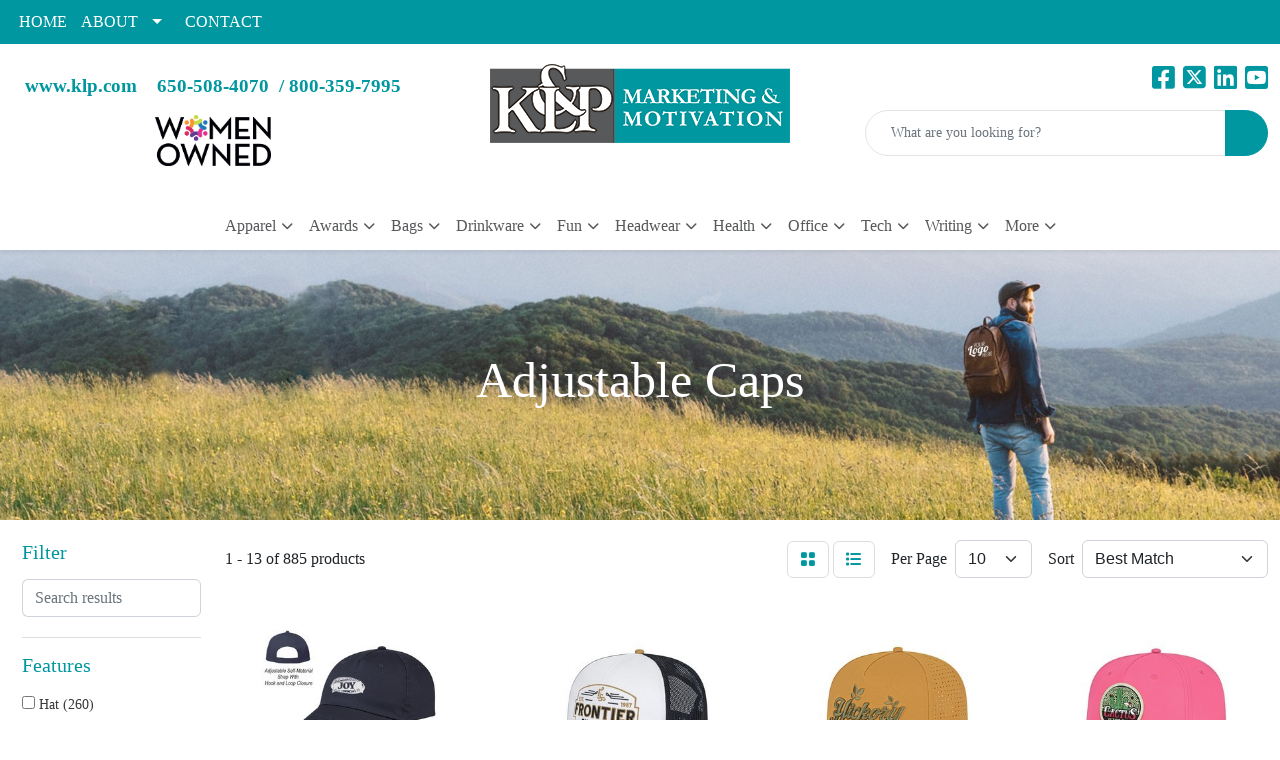

--- FILE ---
content_type: text/html
request_url: https://www.klp.com/ws/ws.dll/StartSrch?UID=3205&WENavID=18867315
body_size: 11279
content:
<!DOCTYPE html>
<html lang="en"><head>
<meta charset="utf-8">
<meta http-equiv="X-UA-Compatible" content="IE=edge">
<meta name="viewport" content="width=device-width, initial-scale=1">
<!-- The above 3 meta tags *must* come first in the head; any other head content must come *after* these tags -->


<link href="/distsite/styles/8/css/bootstrap.min.css" rel="stylesheet" />
<link href="https://fonts.googleapis.com/css?family=Open+Sans:400,600|Oswald:400,600" rel="stylesheet">
<link href="/distsite/styles/8/css/owl.carousel.min.css" rel="stylesheet">
<link href="/distsite/styles/8/css/nouislider.css" rel="stylesheet">
<!--<link href="/distsite/styles/8/css/menu.css" rel="stylesheet"/>-->
<link href="/distsite/styles/8/css/flexslider.css" rel="stylesheet">
<link href="/distsite/styles/8/css/all.min.css" rel="stylesheet">
<link href="/distsite/styles/8/css/slick/slick.css" rel="stylesheet"/>
<link href="/distsite/styles/8/css/lightbox/lightbox.css" rel="stylesheet"  />
<link href="/distsite/styles/8/css/yamm.css" rel="stylesheet" />
<!-- Custom styles for this theme -->
<link href="/we/we.dll/StyleSheet?UN=3205&Type=WETheme&TS=C45316.7180439815" rel="stylesheet">
<!-- Custom styles for this theme -->
<link href="/we/we.dll/StyleSheet?UN=3205&Type=WETheme-PS&TS=C45316.7180439815" rel="stylesheet">
<style>
i {
color: #0097a0;
}
</style>

<!-- HTML5 shim and Respond.js for IE8 support of HTML5 elements and media queries -->
<!--[if lt IE 9]>
      <script src="https://oss.maxcdn.com/html5shiv/3.7.3/html5shiv.min.js"></script>
      <script src="https://oss.maxcdn.com/respond/1.4.2/respond.min.js"></script>
    <![endif]-->

</head>

<body style="background:#fff;">


  <!-- Slide-Out Menu -->
  <div id="filter-menu" class="filter-menu">
    <button id="close-menu" class="btn-close"></button>
    <div class="menu-content">
      
<aside class="filter-sidebar">



<div class="filter-section first">
	<h2>Filter</h2>
	 <div class="input-group mb-3">
	 <input type="text" style="border-right:0;" placeholder="Search results" class="form-control text-search-within-results" name="SearchWithinResults" value="" maxlength="100" onkeyup="HandleTextFilter(event);">
	  <label class="input-group-text" style="background-color:#fff;"><a  style="display:none;" href="javascript:void(0);" class="remove-filter" data-toggle="tooltip" title="Clear" onclick="ClearTextFilter();"><i class="far fa-times" aria-hidden="true"></i> <span class="fa-sr-only">x</span></a></label>
	</div>
</div>

<a href="javascript:void(0);" class="clear-filters"  style="display:none;" onclick="ClearDrillDown();">Clear all filters</a>

<div class="filter-section"  style="display:none;">
	<h2>Categories</h2>

	<div class="filter-list">

	 

		<!-- wrapper for more filters -->
        <div class="show-filter">

		</div><!-- showfilters -->

	</div>

		<a href="#" class="show-more"  style="display:none;" >Show more</a>
</div>


<div class="filter-section" >
	<h2>Features</h2>

		<div class="filter-list">

	  		<div class="checkbox"><label><input class="filtercheckbox" type="checkbox" name="2|Hat" ><span> Hat (260)</span></label></div><div class="checkbox"><label><input class="filtercheckbox" type="checkbox" name="2|Cap" ><span> Cap (217)</span></label></div><div class="checkbox"><label><input class="filtercheckbox" type="checkbox" name="2|6 panel" ><span> 6 panel (209)</span></label></div><div class="checkbox"><label><input class="filtercheckbox" type="checkbox" name="2|Adjustable" ><span> Adjustable (191)</span></label></div><div class="checkbox"><label><input class="filtercheckbox" type="checkbox" name="2|Structured" ><span> Structured (185)</span></label></div><div class="checkbox"><label><input class="filtercheckbox" type="checkbox" name="2|Sewn eyelet" ><span> Sewn eyelet (171)</span></label></div><div class="checkbox"><label><input class="filtercheckbox" type="checkbox" name="2|Head cover" ><span> Head cover (146)</span></label></div><div class="checkbox"><label><input class="filtercheckbox" type="checkbox" name="2|Golf" ><span> Golf (133)</span></label></div><div class="checkbox"><label><input class="filtercheckbox" type="checkbox" name="2|Sports" ><span> Sports (128)</span></label></div><div class="checkbox"><label><input class="filtercheckbox" type="checkbox" name="2|Mid profile" ><span> Mid profile (115)</span></label></div><div class="show-filter"><div class="checkbox"><label><input class="filtercheckbox" type="checkbox" name="2|Ballcap" ><span> Ballcap (114)</span></label></div><div class="checkbox"><label><input class="filtercheckbox" type="checkbox" name="2|Relaxed look" ><span> Relaxed look (112)</span></label></div><div class="checkbox"><label><input class="filtercheckbox" type="checkbox" name="2|Ball cap" ><span> Ball cap (103)</span></label></div><div class="checkbox"><label><input class="filtercheckbox" type="checkbox" name="2|Ball-cap" ><span> Ball-cap (96)</span></label></div><div class="checkbox"><label><input class="filtercheckbox" type="checkbox" name="2|Baseball cap" ><span> Baseball cap (92)</span></label></div><div class="checkbox"><label><input class="filtercheckbox" type="checkbox" name="2|Business" ><span> Business (92)</span></label></div><div class="checkbox"><label><input class="filtercheckbox" type="checkbox" name="2|Skating" ><span> Skating (92)</span></label></div><div class="checkbox"><label><input class="filtercheckbox" type="checkbox" name="2|Low profile" ><span> Low profile (91)</span></label></div><div class="checkbox"><label><input class="filtercheckbox" type="checkbox" name="2|Baseball-cap" ><span> Baseball-cap (83)</span></label></div><div class="checkbox"><label><input class="filtercheckbox" type="checkbox" name="2|Unstructured" ><span> Unstructured (82)</span></label></div><div class="checkbox"><label><input class="filtercheckbox" type="checkbox" name="2|Blank" ><span> Blank (81)</span></label></div><div class="checkbox"><label><input class="filtercheckbox" type="checkbox" name="2|6-panel" ><span> 6-panel (80)</span></label></div><div class="checkbox"><label><input class="filtercheckbox" type="checkbox" name="2|Restaurant" ><span> Restaurant (66)</span></label></div><div class="checkbox"><label><input class="filtercheckbox" type="checkbox" name="2|Baseball" ><span> Baseball (64)</span></label></div><div class="checkbox"><label><input class="filtercheckbox" type="checkbox" name="2|Button top" ><span> Button top (61)</span></label></div><div class="checkbox"><label><input class="filtercheckbox" type="checkbox" name="2|Headwear" ><span> Headwear (59)</span></label></div><div class="checkbox"><label><input class="filtercheckbox" type="checkbox" name="2|Pvc free cap" ><span> Pvc free cap (58)</span></label></div><div class="checkbox"><label><input class="filtercheckbox" type="checkbox" name="2|Top button" ><span> Top button (58)</span></label></div><div class="checkbox"><label><input class="filtercheckbox" type="checkbox" name="2|Pre curved visor" ><span> Pre curved visor (57)</span></label></div><div class="checkbox"><label><input class="filtercheckbox" type="checkbox" name="2|5 panel" ><span> 5 panel (54)</span></label></div><div class="checkbox"><label><input class="filtercheckbox" type="checkbox" name="2|Snapback closure" ><span> Snapback closure (54)</span></label></div><div class="checkbox"><label><input class="filtercheckbox" type="checkbox" name="2|Hook &amp; loop closure" ><span> Hook &amp; loop closure (51)</span></label></div><div class="checkbox"><label><input class="filtercheckbox" type="checkbox" name="2|Curved bill" ><span> Curved bill (50)</span></label></div><div class="checkbox"><label><input class="filtercheckbox" type="checkbox" name="2|Merrimack hat co. Cap" ><span> Merrimack hat co. Cap (50)</span></label></div><div class="checkbox"><label><input class="filtercheckbox" type="checkbox" name="2|Snapback" ><span> Snapback (49)</span></label></div><div class="checkbox"><label><input class="filtercheckbox" type="checkbox" name="2|Mesh back" ><span> Mesh back (40)</span></label></div><div class="checkbox"><label><input class="filtercheckbox" type="checkbox" name="2|6-paneled" ><span> 6-paneled (39)</span></label></div><div class="checkbox"><label><input class="filtercheckbox" type="checkbox" name="2|Size adjustable" ><span> Size adjustable (39)</span></label></div><div class="checkbox"><label><input class="filtercheckbox" type="checkbox" name="2|Curved brim cap" ><span> Curved brim cap (36)</span></label></div><div class="checkbox"><label><input class="filtercheckbox" type="checkbox" name="2|Curved visor" ><span> Curved visor (36)</span></label></div><div class="checkbox"><label><input class="filtercheckbox" type="checkbox" name="2|Moisture wicking" ><span> Moisture wicking (36)</span></label></div><div class="checkbox"><label><input class="filtercheckbox" type="checkbox" name="2|Headgear" ><span> Headgear (35)</span></label></div><div class="checkbox"><label><input class="filtercheckbox" type="checkbox" name="2|Mesh" ><span> Mesh (35)</span></label></div><div class="checkbox"><label><input class="filtercheckbox" type="checkbox" name="2|Wearable" ><span> Wearable (34)</span></label></div><div class="checkbox"><label><input class="filtercheckbox" type="checkbox" name="2|Breathable" ><span> Breathable (33)</span></label></div><div class="checkbox"><label><input class="filtercheckbox" type="checkbox" name="2|Trucker" ><span> Trucker (33)</span></label></div><div class="checkbox"><label><input class="filtercheckbox" type="checkbox" name="2|Cotton" ><span> Cotton (32)</span></label></div><div class="checkbox"><label><input class="filtercheckbox" type="checkbox" name="2|Outdoor" ><span> Outdoor (32)</span></label></div><div class="checkbox"><label><input class="filtercheckbox" type="checkbox" name="2|Sewn button" ><span> Sewn button (32)</span></label></div><div class="checkbox"><label><input class="filtercheckbox" type="checkbox" name="2|Medium profile" ><span> Medium profile (31)</span></label></div></div>

			<!-- wrapper for more filters -->
			<div class="show-filter">

			</div><!-- showfilters -->
 		</div>
		<a href="#" class="show-more"  >Show more</a>


</div>


<div class="filter-section" >
	<h2>Colors</h2>

		<div class="filter-list">

		  	<div class="checkbox"><label><input class="filtercheckbox" type="checkbox" name="1|Black" ><span> Black (440)</span></label></div><div class="checkbox"><label><input class="filtercheckbox" type="checkbox" name="1|White" ><span> White (284)</span></label></div><div class="checkbox"><label><input class="filtercheckbox" type="checkbox" name="1|Red" ><span> Red (173)</span></label></div><div class="checkbox"><label><input class="filtercheckbox" type="checkbox" name="1|Navy blue" ><span> Navy blue (167)</span></label></div><div class="checkbox"><label><input class="filtercheckbox" type="checkbox" name="1|Navy" ><span> Navy (125)</span></label></div><div class="checkbox"><label><input class="filtercheckbox" type="checkbox" name="1|Gray" ><span> Gray (98)</span></label></div><div class="checkbox"><label><input class="filtercheckbox" type="checkbox" name="1|Black/white" ><span> Black/white (91)</span></label></div><div class="checkbox"><label><input class="filtercheckbox" type="checkbox" name="1|Charcoal gray" ><span> Charcoal gray (88)</span></label></div><div class="checkbox"><label><input class="filtercheckbox" type="checkbox" name="1|Royal blue" ><span> Royal blue (88)</span></label></div><div class="checkbox"><label><input class="filtercheckbox" type="checkbox" name="1|Khaki" ><span> Khaki (56)</span></label></div><div class="show-filter"><div class="checkbox"><label><input class="filtercheckbox" type="checkbox" name="1|Royal" ><span> Royal (53)</span></label></div><div class="checkbox"><label><input class="filtercheckbox" type="checkbox" name="1|Navy blue/white" ><span> Navy blue/white (51)</span></label></div><div class="checkbox"><label><input class="filtercheckbox" type="checkbox" name="1|Orange" ><span> Orange (49)</span></label></div><div class="checkbox"><label><input class="filtercheckbox" type="checkbox" name="1|Khaki beige" ><span> Khaki beige (38)</span></label></div><div class="checkbox"><label><input class="filtercheckbox" type="checkbox" name="1|Dark green" ><span> Dark green (36)</span></label></div><div class="checkbox"><label><input class="filtercheckbox" type="checkbox" name="1|Pink" ><span> Pink (35)</span></label></div><div class="checkbox"><label><input class="filtercheckbox" type="checkbox" name="1|White/black" ><span> White/black (33)</span></label></div><div class="checkbox"><label><input class="filtercheckbox" type="checkbox" name="1|Purple" ><span> Purple (32)</span></label></div><div class="checkbox"><label><input class="filtercheckbox" type="checkbox" name="1|Heather gray/black" ><span> Heather gray/black (31)</span></label></div><div class="checkbox"><label><input class="filtercheckbox" type="checkbox" name="1|Red/white" ><span> Red/white (31)</span></label></div><div class="checkbox"><label><input class="filtercheckbox" type="checkbox" name="1|Blue" ><span> Blue (28)</span></label></div><div class="checkbox"><label><input class="filtercheckbox" type="checkbox" name="1|Charcoal gray/black" ><span> Charcoal gray/black (28)</span></label></div><div class="checkbox"><label><input class="filtercheckbox" type="checkbox" name="1|Heather gray" ><span> Heather gray (28)</span></label></div><div class="checkbox"><label><input class="filtercheckbox" type="checkbox" name="1|Olive green" ><span> Olive green (27)</span></label></div><div class="checkbox"><label><input class="filtercheckbox" type="checkbox" name="1|Charcoal" ><span> Charcoal (26)</span></label></div><div class="checkbox"><label><input class="filtercheckbox" type="checkbox" name="1|Brown" ><span> Brown (23)</span></label></div><div class="checkbox"><label><input class="filtercheckbox" type="checkbox" name="1|Dark gray" ><span> Dark gray (23)</span></label></div><div class="checkbox"><label><input class="filtercheckbox" type="checkbox" name="1|Maroon red" ><span> Maroon red (22)</span></label></div><div class="checkbox"><label><input class="filtercheckbox" type="checkbox" name="1|Charcoal gray/white" ><span> Charcoal gray/white (20)</span></label></div><div class="checkbox"><label><input class="filtercheckbox" type="checkbox" name="1|Gold" ><span> Gold (20)</span></label></div><div class="checkbox"><label><input class="filtercheckbox" type="checkbox" name="1|Red/black" ><span> Red/black (20)</span></label></div><div class="checkbox"><label><input class="filtercheckbox" type="checkbox" name="1|Silver" ><span> Silver (20)</span></label></div><div class="checkbox"><label><input class="filtercheckbox" type="checkbox" name="1|Black/red" ><span> Black/red (19)</span></label></div><div class="checkbox"><label><input class="filtercheckbox" type="checkbox" name="1|Royal blue/white" ><span> Royal blue/white (19)</span></label></div><div class="checkbox"><label><input class="filtercheckbox" type="checkbox" name="1|True navy blue" ><span> True navy blue (19)</span></label></div><div class="checkbox"><label><input class="filtercheckbox" type="checkbox" name="1|Maroon" ><span> Maroon (18)</span></label></div><div class="checkbox"><label><input class="filtercheckbox" type="checkbox" name="1|Heather gray/white" ><span> Heather gray/white (17)</span></label></div><div class="checkbox"><label><input class="filtercheckbox" type="checkbox" name="1|Gray/white" ><span> Gray/white (16)</span></label></div><div class="checkbox"><label><input class="filtercheckbox" type="checkbox" name="1|Gray/black" ><span> Gray/black (15)</span></label></div><div class="checkbox"><label><input class="filtercheckbox" type="checkbox" name="1|Kelly green" ><span> Kelly green (15)</span></label></div><div class="checkbox"><label><input class="filtercheckbox" type="checkbox" name="1|Navy/white" ><span> Navy/white (15)</span></label></div><div class="checkbox"><label><input class="filtercheckbox" type="checkbox" name="1|Various" ><span> Various (15)</span></label></div><div class="checkbox"><label><input class="filtercheckbox" type="checkbox" name="1|Forest green" ><span> Forest green (14)</span></label></div><div class="checkbox"><label><input class="filtercheckbox" type="checkbox" name="1|Graphite gray" ><span> Graphite gray (14)</span></label></div><div class="checkbox"><label><input class="filtercheckbox" type="checkbox" name="1|Hunter green" ><span> Hunter green (14)</span></label></div><div class="checkbox"><label><input class="filtercheckbox" type="checkbox" name="1|Black/gray" ><span> Black/gray (13)</span></label></div><div class="checkbox"><label><input class="filtercheckbox" type="checkbox" name="1|Dark green/white" ><span> Dark green/white (13)</span></label></div><div class="checkbox"><label><input class="filtercheckbox" type="checkbox" name="1|Stone" ><span> Stone (13)</span></label></div><div class="checkbox"><label><input class="filtercheckbox" type="checkbox" name="1|White/navy blue" ><span> White/navy blue (13)</span></label></div><div class="checkbox"><label><input class="filtercheckbox" type="checkbox" name="1|Yellow" ><span> Yellow (13)</span></label></div></div>


			<!-- wrapper for more filters -->
			<div class="show-filter">

			</div><!-- showfilters -->

		  </div>

		<a href="#" class="show-more"  >Show more</a>
</div>


<div class="filter-section"  >
	<h2>Price Range</h2>
	<div class="filter-price-wrap">
		<div class="filter-price-inner">
			<div class="input-group">
				<span class="input-group-text input-group-text-white">$</span>
				<input type="text" class="form-control form-control-sm filter-min-prices" name="min-prices" value="" placeholder="Min" onkeyup="HandlePriceFilter(event);">
			</div>
			<div class="input-group">
				<span class="input-group-text input-group-text-white">$</span>
				<input type="text" class="form-control form-control-sm filter-max-prices" name="max-prices" value="" placeholder="Max" onkeyup="HandlePriceFilter(event);">
			</div>
		</div>
		<a href="javascript:void(0)" onclick="SetPriceFilter();" ><i class="fa-solid fa-chevron-right"></i></a>
	</div>
</div>

<div class="filter-section"   >
	<h2>Quantity</h2>
	<div class="filter-price-wrap mb-2">
		<input type="text" class="form-control form-control-sm filter-quantity" value="" placeholder="Qty" onkeyup="HandleQuantityFilter(event);">
		<a href="javascript:void(0)" onclick="SetQuantityFilter();"><i class="fa-solid fa-chevron-right"></i></a>
	</div>
</div>




	</aside>

    </div>
</div>




	<div class="container-fluid">
		<div class="row">

			<div class="col-md-3 col-lg-2">
        <div class="d-none d-md-block">
          <div id="desktop-filter">
            
<aside class="filter-sidebar">



<div class="filter-section first">
	<h2>Filter</h2>
	 <div class="input-group mb-3">
	 <input type="text" style="border-right:0;" placeholder="Search results" class="form-control text-search-within-results" name="SearchWithinResults" value="" maxlength="100" onkeyup="HandleTextFilter(event);">
	  <label class="input-group-text" style="background-color:#fff;"><a  style="display:none;" href="javascript:void(0);" class="remove-filter" data-toggle="tooltip" title="Clear" onclick="ClearTextFilter();"><i class="far fa-times" aria-hidden="true"></i> <span class="fa-sr-only">x</span></a></label>
	</div>
</div>

<a href="javascript:void(0);" class="clear-filters"  style="display:none;" onclick="ClearDrillDown();">Clear all filters</a>

<div class="filter-section"  style="display:none;">
	<h2>Categories</h2>

	<div class="filter-list">

	 

		<!-- wrapper for more filters -->
        <div class="show-filter">

		</div><!-- showfilters -->

	</div>

		<a href="#" class="show-more"  style="display:none;" >Show more</a>
</div>


<div class="filter-section" >
	<h2>Features</h2>

		<div class="filter-list">

	  		<div class="checkbox"><label><input class="filtercheckbox" type="checkbox" name="2|Hat" ><span> Hat (260)</span></label></div><div class="checkbox"><label><input class="filtercheckbox" type="checkbox" name="2|Cap" ><span> Cap (217)</span></label></div><div class="checkbox"><label><input class="filtercheckbox" type="checkbox" name="2|6 panel" ><span> 6 panel (209)</span></label></div><div class="checkbox"><label><input class="filtercheckbox" type="checkbox" name="2|Adjustable" ><span> Adjustable (191)</span></label></div><div class="checkbox"><label><input class="filtercheckbox" type="checkbox" name="2|Structured" ><span> Structured (185)</span></label></div><div class="checkbox"><label><input class="filtercheckbox" type="checkbox" name="2|Sewn eyelet" ><span> Sewn eyelet (171)</span></label></div><div class="checkbox"><label><input class="filtercheckbox" type="checkbox" name="2|Head cover" ><span> Head cover (146)</span></label></div><div class="checkbox"><label><input class="filtercheckbox" type="checkbox" name="2|Golf" ><span> Golf (133)</span></label></div><div class="checkbox"><label><input class="filtercheckbox" type="checkbox" name="2|Sports" ><span> Sports (128)</span></label></div><div class="checkbox"><label><input class="filtercheckbox" type="checkbox" name="2|Mid profile" ><span> Mid profile (115)</span></label></div><div class="show-filter"><div class="checkbox"><label><input class="filtercheckbox" type="checkbox" name="2|Ballcap" ><span> Ballcap (114)</span></label></div><div class="checkbox"><label><input class="filtercheckbox" type="checkbox" name="2|Relaxed look" ><span> Relaxed look (112)</span></label></div><div class="checkbox"><label><input class="filtercheckbox" type="checkbox" name="2|Ball cap" ><span> Ball cap (103)</span></label></div><div class="checkbox"><label><input class="filtercheckbox" type="checkbox" name="2|Ball-cap" ><span> Ball-cap (96)</span></label></div><div class="checkbox"><label><input class="filtercheckbox" type="checkbox" name="2|Baseball cap" ><span> Baseball cap (92)</span></label></div><div class="checkbox"><label><input class="filtercheckbox" type="checkbox" name="2|Business" ><span> Business (92)</span></label></div><div class="checkbox"><label><input class="filtercheckbox" type="checkbox" name="2|Skating" ><span> Skating (92)</span></label></div><div class="checkbox"><label><input class="filtercheckbox" type="checkbox" name="2|Low profile" ><span> Low profile (91)</span></label></div><div class="checkbox"><label><input class="filtercheckbox" type="checkbox" name="2|Baseball-cap" ><span> Baseball-cap (83)</span></label></div><div class="checkbox"><label><input class="filtercheckbox" type="checkbox" name="2|Unstructured" ><span> Unstructured (82)</span></label></div><div class="checkbox"><label><input class="filtercheckbox" type="checkbox" name="2|Blank" ><span> Blank (81)</span></label></div><div class="checkbox"><label><input class="filtercheckbox" type="checkbox" name="2|6-panel" ><span> 6-panel (80)</span></label></div><div class="checkbox"><label><input class="filtercheckbox" type="checkbox" name="2|Restaurant" ><span> Restaurant (66)</span></label></div><div class="checkbox"><label><input class="filtercheckbox" type="checkbox" name="2|Baseball" ><span> Baseball (64)</span></label></div><div class="checkbox"><label><input class="filtercheckbox" type="checkbox" name="2|Button top" ><span> Button top (61)</span></label></div><div class="checkbox"><label><input class="filtercheckbox" type="checkbox" name="2|Headwear" ><span> Headwear (59)</span></label></div><div class="checkbox"><label><input class="filtercheckbox" type="checkbox" name="2|Pvc free cap" ><span> Pvc free cap (58)</span></label></div><div class="checkbox"><label><input class="filtercheckbox" type="checkbox" name="2|Top button" ><span> Top button (58)</span></label></div><div class="checkbox"><label><input class="filtercheckbox" type="checkbox" name="2|Pre curved visor" ><span> Pre curved visor (57)</span></label></div><div class="checkbox"><label><input class="filtercheckbox" type="checkbox" name="2|5 panel" ><span> 5 panel (54)</span></label></div><div class="checkbox"><label><input class="filtercheckbox" type="checkbox" name="2|Snapback closure" ><span> Snapback closure (54)</span></label></div><div class="checkbox"><label><input class="filtercheckbox" type="checkbox" name="2|Hook &amp; loop closure" ><span> Hook &amp; loop closure (51)</span></label></div><div class="checkbox"><label><input class="filtercheckbox" type="checkbox" name="2|Curved bill" ><span> Curved bill (50)</span></label></div><div class="checkbox"><label><input class="filtercheckbox" type="checkbox" name="2|Merrimack hat co. Cap" ><span> Merrimack hat co. Cap (50)</span></label></div><div class="checkbox"><label><input class="filtercheckbox" type="checkbox" name="2|Snapback" ><span> Snapback (49)</span></label></div><div class="checkbox"><label><input class="filtercheckbox" type="checkbox" name="2|Mesh back" ><span> Mesh back (40)</span></label></div><div class="checkbox"><label><input class="filtercheckbox" type="checkbox" name="2|6-paneled" ><span> 6-paneled (39)</span></label></div><div class="checkbox"><label><input class="filtercheckbox" type="checkbox" name="2|Size adjustable" ><span> Size adjustable (39)</span></label></div><div class="checkbox"><label><input class="filtercheckbox" type="checkbox" name="2|Curved brim cap" ><span> Curved brim cap (36)</span></label></div><div class="checkbox"><label><input class="filtercheckbox" type="checkbox" name="2|Curved visor" ><span> Curved visor (36)</span></label></div><div class="checkbox"><label><input class="filtercheckbox" type="checkbox" name="2|Moisture wicking" ><span> Moisture wicking (36)</span></label></div><div class="checkbox"><label><input class="filtercheckbox" type="checkbox" name="2|Headgear" ><span> Headgear (35)</span></label></div><div class="checkbox"><label><input class="filtercheckbox" type="checkbox" name="2|Mesh" ><span> Mesh (35)</span></label></div><div class="checkbox"><label><input class="filtercheckbox" type="checkbox" name="2|Wearable" ><span> Wearable (34)</span></label></div><div class="checkbox"><label><input class="filtercheckbox" type="checkbox" name="2|Breathable" ><span> Breathable (33)</span></label></div><div class="checkbox"><label><input class="filtercheckbox" type="checkbox" name="2|Trucker" ><span> Trucker (33)</span></label></div><div class="checkbox"><label><input class="filtercheckbox" type="checkbox" name="2|Cotton" ><span> Cotton (32)</span></label></div><div class="checkbox"><label><input class="filtercheckbox" type="checkbox" name="2|Outdoor" ><span> Outdoor (32)</span></label></div><div class="checkbox"><label><input class="filtercheckbox" type="checkbox" name="2|Sewn button" ><span> Sewn button (32)</span></label></div><div class="checkbox"><label><input class="filtercheckbox" type="checkbox" name="2|Medium profile" ><span> Medium profile (31)</span></label></div></div>

			<!-- wrapper for more filters -->
			<div class="show-filter">

			</div><!-- showfilters -->
 		</div>
		<a href="#" class="show-more"  >Show more</a>


</div>


<div class="filter-section" >
	<h2>Colors</h2>

		<div class="filter-list">

		  	<div class="checkbox"><label><input class="filtercheckbox" type="checkbox" name="1|Black" ><span> Black (440)</span></label></div><div class="checkbox"><label><input class="filtercheckbox" type="checkbox" name="1|White" ><span> White (284)</span></label></div><div class="checkbox"><label><input class="filtercheckbox" type="checkbox" name="1|Red" ><span> Red (173)</span></label></div><div class="checkbox"><label><input class="filtercheckbox" type="checkbox" name="1|Navy blue" ><span> Navy blue (167)</span></label></div><div class="checkbox"><label><input class="filtercheckbox" type="checkbox" name="1|Navy" ><span> Navy (125)</span></label></div><div class="checkbox"><label><input class="filtercheckbox" type="checkbox" name="1|Gray" ><span> Gray (98)</span></label></div><div class="checkbox"><label><input class="filtercheckbox" type="checkbox" name="1|Black/white" ><span> Black/white (91)</span></label></div><div class="checkbox"><label><input class="filtercheckbox" type="checkbox" name="1|Charcoal gray" ><span> Charcoal gray (88)</span></label></div><div class="checkbox"><label><input class="filtercheckbox" type="checkbox" name="1|Royal blue" ><span> Royal blue (88)</span></label></div><div class="checkbox"><label><input class="filtercheckbox" type="checkbox" name="1|Khaki" ><span> Khaki (56)</span></label></div><div class="show-filter"><div class="checkbox"><label><input class="filtercheckbox" type="checkbox" name="1|Royal" ><span> Royal (53)</span></label></div><div class="checkbox"><label><input class="filtercheckbox" type="checkbox" name="1|Navy blue/white" ><span> Navy blue/white (51)</span></label></div><div class="checkbox"><label><input class="filtercheckbox" type="checkbox" name="1|Orange" ><span> Orange (49)</span></label></div><div class="checkbox"><label><input class="filtercheckbox" type="checkbox" name="1|Khaki beige" ><span> Khaki beige (38)</span></label></div><div class="checkbox"><label><input class="filtercheckbox" type="checkbox" name="1|Dark green" ><span> Dark green (36)</span></label></div><div class="checkbox"><label><input class="filtercheckbox" type="checkbox" name="1|Pink" ><span> Pink (35)</span></label></div><div class="checkbox"><label><input class="filtercheckbox" type="checkbox" name="1|White/black" ><span> White/black (33)</span></label></div><div class="checkbox"><label><input class="filtercheckbox" type="checkbox" name="1|Purple" ><span> Purple (32)</span></label></div><div class="checkbox"><label><input class="filtercheckbox" type="checkbox" name="1|Heather gray/black" ><span> Heather gray/black (31)</span></label></div><div class="checkbox"><label><input class="filtercheckbox" type="checkbox" name="1|Red/white" ><span> Red/white (31)</span></label></div><div class="checkbox"><label><input class="filtercheckbox" type="checkbox" name="1|Blue" ><span> Blue (28)</span></label></div><div class="checkbox"><label><input class="filtercheckbox" type="checkbox" name="1|Charcoal gray/black" ><span> Charcoal gray/black (28)</span></label></div><div class="checkbox"><label><input class="filtercheckbox" type="checkbox" name="1|Heather gray" ><span> Heather gray (28)</span></label></div><div class="checkbox"><label><input class="filtercheckbox" type="checkbox" name="1|Olive green" ><span> Olive green (27)</span></label></div><div class="checkbox"><label><input class="filtercheckbox" type="checkbox" name="1|Charcoal" ><span> Charcoal (26)</span></label></div><div class="checkbox"><label><input class="filtercheckbox" type="checkbox" name="1|Brown" ><span> Brown (23)</span></label></div><div class="checkbox"><label><input class="filtercheckbox" type="checkbox" name="1|Dark gray" ><span> Dark gray (23)</span></label></div><div class="checkbox"><label><input class="filtercheckbox" type="checkbox" name="1|Maroon red" ><span> Maroon red (22)</span></label></div><div class="checkbox"><label><input class="filtercheckbox" type="checkbox" name="1|Charcoal gray/white" ><span> Charcoal gray/white (20)</span></label></div><div class="checkbox"><label><input class="filtercheckbox" type="checkbox" name="1|Gold" ><span> Gold (20)</span></label></div><div class="checkbox"><label><input class="filtercheckbox" type="checkbox" name="1|Red/black" ><span> Red/black (20)</span></label></div><div class="checkbox"><label><input class="filtercheckbox" type="checkbox" name="1|Silver" ><span> Silver (20)</span></label></div><div class="checkbox"><label><input class="filtercheckbox" type="checkbox" name="1|Black/red" ><span> Black/red (19)</span></label></div><div class="checkbox"><label><input class="filtercheckbox" type="checkbox" name="1|Royal blue/white" ><span> Royal blue/white (19)</span></label></div><div class="checkbox"><label><input class="filtercheckbox" type="checkbox" name="1|True navy blue" ><span> True navy blue (19)</span></label></div><div class="checkbox"><label><input class="filtercheckbox" type="checkbox" name="1|Maroon" ><span> Maroon (18)</span></label></div><div class="checkbox"><label><input class="filtercheckbox" type="checkbox" name="1|Heather gray/white" ><span> Heather gray/white (17)</span></label></div><div class="checkbox"><label><input class="filtercheckbox" type="checkbox" name="1|Gray/white" ><span> Gray/white (16)</span></label></div><div class="checkbox"><label><input class="filtercheckbox" type="checkbox" name="1|Gray/black" ><span> Gray/black (15)</span></label></div><div class="checkbox"><label><input class="filtercheckbox" type="checkbox" name="1|Kelly green" ><span> Kelly green (15)</span></label></div><div class="checkbox"><label><input class="filtercheckbox" type="checkbox" name="1|Navy/white" ><span> Navy/white (15)</span></label></div><div class="checkbox"><label><input class="filtercheckbox" type="checkbox" name="1|Various" ><span> Various (15)</span></label></div><div class="checkbox"><label><input class="filtercheckbox" type="checkbox" name="1|Forest green" ><span> Forest green (14)</span></label></div><div class="checkbox"><label><input class="filtercheckbox" type="checkbox" name="1|Graphite gray" ><span> Graphite gray (14)</span></label></div><div class="checkbox"><label><input class="filtercheckbox" type="checkbox" name="1|Hunter green" ><span> Hunter green (14)</span></label></div><div class="checkbox"><label><input class="filtercheckbox" type="checkbox" name="1|Black/gray" ><span> Black/gray (13)</span></label></div><div class="checkbox"><label><input class="filtercheckbox" type="checkbox" name="1|Dark green/white" ><span> Dark green/white (13)</span></label></div><div class="checkbox"><label><input class="filtercheckbox" type="checkbox" name="1|Stone" ><span> Stone (13)</span></label></div><div class="checkbox"><label><input class="filtercheckbox" type="checkbox" name="1|White/navy blue" ><span> White/navy blue (13)</span></label></div><div class="checkbox"><label><input class="filtercheckbox" type="checkbox" name="1|Yellow" ><span> Yellow (13)</span></label></div></div>


			<!-- wrapper for more filters -->
			<div class="show-filter">

			</div><!-- showfilters -->

		  </div>

		<a href="#" class="show-more"  >Show more</a>
</div>


<div class="filter-section"  >
	<h2>Price Range</h2>
	<div class="filter-price-wrap">
		<div class="filter-price-inner">
			<div class="input-group">
				<span class="input-group-text input-group-text-white">$</span>
				<input type="text" class="form-control form-control-sm filter-min-prices" name="min-prices" value="" placeholder="Min" onkeyup="HandlePriceFilter(event);">
			</div>
			<div class="input-group">
				<span class="input-group-text input-group-text-white">$</span>
				<input type="text" class="form-control form-control-sm filter-max-prices" name="max-prices" value="" placeholder="Max" onkeyup="HandlePriceFilter(event);">
			</div>
		</div>
		<a href="javascript:void(0)" onclick="SetPriceFilter();" ><i class="fa-solid fa-chevron-right"></i></a>
	</div>
</div>

<div class="filter-section"   >
	<h2>Quantity</h2>
	<div class="filter-price-wrap mb-2">
		<input type="text" class="form-control form-control-sm filter-quantity" value="" placeholder="Qty" onkeyup="HandleQuantityFilter(event);">
		<a href="javascript:void(0)" onclick="SetQuantityFilter();"><i class="fa-solid fa-chevron-right"></i></a>
	</div>
</div>




	</aside>

          </div>
        </div>
			</div>

			<div class="col-md-9 col-lg-10">
				

				<ol class="breadcrumb"  style="display:none;" >
              		<li><a href="https://www.klp.com" target="_top">Home</a></li>
             	 	<li class="active">Adjustable Caps</li>
            	</ol>




				<div id="product-list-controls">

				
						<div class="d-flex align-items-center justify-content-between">
							<div class="d-none d-md-block me-3">
								1 - 13 of  885 <span class="d-none d-lg-inline">products</span>
							</div>
					  
						  <!-- Right Aligned Controls -->
						  <div class="product-controls-right d-flex align-items-center">
       
              <button id="show-filter-button" class="btn btn-control d-block d-md-none"><i class="fa-solid fa-filter" aria-hidden="true"></i></button>

							
							<span class="me-3">
								<a href="/ws/ws.dll/StartSrch?UID=3205&WENavID=18867315&View=T&ST=251219071128769203520551664" class="btn btn-control grid" title="Change to Grid View"><i class="fa-solid fa-grid-2" aria-hidden="true"></i>  <span class="fa-sr-only">Grid</span></a>
								<a href="/ws/ws.dll/StartSrch?UID=3205&WENavID=18867315&View=L&ST=251219071128769203520551664" class="btn btn-control" title="Change to List View"><i class="fa-solid fa-list"></i> <span class="fa-sr-only">List</span></a>
							</span>
							
					  
							<!-- Number of Items Per Page -->
							<div class="me-2 d-none d-lg-block">
								<label>Per Page</label>
							</div>
							<div class="me-3 d-none d-md-block">
								<select class="form-select notranslate" onchange="GoToNewURL(this);" aria-label="Items per page">
									<option value="/ws/ws.dll/StartSrch?UID=3205&WENavID=18867315&ST=251219071128769203520551664&PPP=10" selected>10</option><option value="/ws/ws.dll/StartSrch?UID=3205&WENavID=18867315&ST=251219071128769203520551664&PPP=25" >25</option><option value="/ws/ws.dll/StartSrch?UID=3205&WENavID=18867315&ST=251219071128769203520551664&PPP=50" >50</option><option value="/ws/ws.dll/StartSrch?UID=3205&WENavID=18867315&ST=251219071128769203520551664&PPP=100" >100</option><option value="/ws/ws.dll/StartSrch?UID=3205&WENavID=18867315&ST=251219071128769203520551664&PPP=250" >250</option>
								
								</select>
							</div>
					  
							<!-- Sort By -->
							<div class="d-none d-lg-block me-2">
								<label>Sort</label>
							</div>
							<div>
								<select class="form-select" onchange="GoToNewURL(this);">
									<option value="/ws/ws.dll/StartSrch?UID=3205&WENavID=18867315&Sort=0" selected>Best Match</option><option value="/ws/ws.dll/StartSrch?UID=3205&WENavID=18867315&Sort=3">Most Popular</option><option value="/ws/ws.dll/StartSrch?UID=3205&WENavID=18867315&Sort=1">Price (Low to High)</option><option value="/ws/ws.dll/StartSrch?UID=3205&WENavID=18867315&Sort=2">Price (High to Low)</option>
								 </select>
							</div>
						  </div>
						</div>

			  </div>

				<!-- Product Results List -->
				<ul class="thumbnail-list"><a name="0" href="#" alt="Item 0"></a>
<li>
 <a href="https://www.klp.com/p/AGZZI-PPEZY/price-buster-cap" target="_parent" alt="Price Buster Cap">
 <div class="pr-list-grid">
		<img class="img-responsive" src="/ws/ws.dll/QPic?SN=56780&P=757121658&I=0&PX=300" alt="Price Buster Cap">
		<p class="pr-name">Price Buster Cap</p>
		<div class="pr-meta-row">
			<div class="product-reviews"  style="display:none;">
				<div class="rating-stars">
				<i class="fa-solid fa-star-sharp" aria-hidden="true"></i><i class="fa-solid fa-star-sharp" aria-hidden="true"></i><i class="fa-solid fa-star-sharp" aria-hidden="true"></i><i class="fa-solid fa-star-sharp" aria-hidden="true"></i><i class="fa-solid fa-star-sharp" aria-hidden="true"></i>
				</div>
				<span class="rating-count">(0)</span>
			</div>
			
		</div>
		<p class="pr-number"  ><span class="notranslate">Item #AGZZI-PPEZY</span></p>
		<p class="pr-price"  ><span class="notranslate">$7.49</span></p>
 </div>
 </a>
</li>
<a name="1" href="#" alt="Item 1"></a>
<li>
 <a href="https://www.klp.com/p/EFBXB-ORYHJ/classic-6-panel-trucker-cap" target="_parent" alt="Classic 6 Panel Trucker Cap">
 <div class="pr-list-grid">
		<img class="img-responsive" src="/ws/ws.dll/QPic?SN=50597&P=926712871&I=0&PX=300" alt="Classic 6 Panel Trucker Cap">
		<p class="pr-name">Classic 6 Panel Trucker Cap</p>
		<div class="pr-meta-row">
			<div class="product-reviews"  style="display:none;">
				<div class="rating-stars">
				<i class="fa-solid fa-star-sharp" aria-hidden="true"></i><i class="fa-solid fa-star-sharp" aria-hidden="true"></i><i class="fa-solid fa-star-sharp" aria-hidden="true"></i><i class="fa-solid fa-star-sharp" aria-hidden="true"></i><i class="fa-solid fa-star-sharp" aria-hidden="true"></i>
				</div>
				<span class="rating-count">(0)</span>
			</div>
			
		</div>
		<p class="pr-number"  ><span class="notranslate">Item #EFBXB-ORYHJ</span></p>
		<p class="pr-price"  ><span class="notranslate">$15.90</span> - <span class="notranslate">$18.90</span></p>
 </div>
 </a>
</li>
<a name="2" href="#" alt="Item 2"></a>
<li>
 <a href="https://www.klp.com/p/WZUXF-SNGCL/summit-perforated-cap-with-rope" target="_parent" alt="Summit Perforated Cap with Rope">
 <div class="pr-list-grid">
		<img class="img-responsive" src="/ws/ws.dll/QPic?SN=50597&P=118458175&I=0&PX=300" alt="Summit Perforated Cap with Rope">
		<p class="pr-name">Summit Perforated Cap with Rope</p>
		<div class="pr-meta-row">
			<div class="product-reviews"  style="display:none;">
				<div class="rating-stars">
				<i class="fa-solid fa-star-sharp" aria-hidden="true"></i><i class="fa-solid fa-star-sharp" aria-hidden="true"></i><i class="fa-solid fa-star-sharp" aria-hidden="true"></i><i class="fa-solid fa-star-sharp" aria-hidden="true"></i><i class="fa-solid fa-star-sharp" aria-hidden="true"></i>
				</div>
				<span class="rating-count">(0)</span>
			</div>
			
		</div>
		<p class="pr-number"  ><span class="notranslate">Item #WZUXF-SNGCL</span></p>
		<p class="pr-price"  ><span class="notranslate">$21.00</span> - <span class="notranslate">$24.00</span></p>
 </div>
 </a>
</li>
<a name="3" href="#" alt="Item 3"></a>
<li>
 <a href="https://www.klp.com/p/TEWYD-PMLOL/icon-performance-rope-cap" target="_parent" alt="Icon Performance Rope Cap">
 <div class="pr-list-grid">
		<img class="img-responsive" src="/ws/ws.dll/QPic?SN=50597&P=517073363&I=0&PX=300" alt="Icon Performance Rope Cap">
		<p class="pr-name">Icon Performance Rope Cap</p>
		<div class="pr-meta-row">
			<div class="product-reviews"  style="display:none;">
				<div class="rating-stars">
				<i class="fa-solid fa-star-sharp" aria-hidden="true"></i><i class="fa-solid fa-star-sharp" aria-hidden="true"></i><i class="fa-solid fa-star-sharp" aria-hidden="true"></i><i class="fa-solid fa-star-sharp" aria-hidden="true"></i><i class="fa-solid fa-star-sharp" aria-hidden="true"></i>
				</div>
				<span class="rating-count">(0)</span>
			</div>
			
		</div>
		<p class="pr-number"  ><span class="notranslate">Item #TEWYD-PMLOL</span></p>
		<p class="pr-price"  ><span class="notranslate">$19.90</span> - <span class="notranslate">$22.90</span></p>
 </div>
 </a>
</li>
<a name="4" href="#" alt="Item 4"></a>
<li>
 <a href="https://www.klp.com/p/RHBCH-LPPLZ/richardson-adjustable-snapback-trucker-cap" target="_parent" alt="Richardson® Adjustable Snapback Trucker Cap">
 <div class="pr-list-grid">
		<img class="img-responsive" src="/ws/ws.dll/QPic?SN=62662&P=595300827&I=0&PX=300" alt="Richardson® Adjustable Snapback Trucker Cap">
		<p class="pr-name">Richardson® Adjustable Snapback Trucker Cap</p>
		<div class="pr-meta-row">
			<div class="product-reviews"  style="display:none;">
				<div class="rating-stars">
				<i class="fa-solid fa-star-sharp active" aria-hidden="true"></i><i class="fa-solid fa-star-sharp active" aria-hidden="true"></i><i class="fa-solid fa-star-sharp" aria-hidden="true"></i><i class="fa-solid fa-star-sharp" aria-hidden="true"></i><i class="fa-solid fa-star-sharp" aria-hidden="true"></i>
				</div>
				<span class="rating-count">(2)</span>
			</div>
			
		</div>
		<p class="pr-number"  ><span class="notranslate">Item #RHBCH-LPPLZ</span></p>
		<p class="pr-price"  ><span class="notranslate">$13.00</span></p>
 </div>
 </a>
</li>
<a name="5" href="#" alt="Item 5"></a>
<li>
 <a href="https://www.klp.com/p/ZBCEB-RKSOR/premium-water-resistant-perforated-cap" target="_parent" alt="Premium Water-Resistant Perforated Cap">
 <div class="pr-list-grid">
		<img class="img-responsive" src="/ws/ws.dll/QPic?SN=50597&P=397956901&I=0&PX=300" alt="Premium Water-Resistant Perforated Cap">
		<p class="pr-name">Premium Water-Resistant Perforated Cap</p>
		<div class="pr-meta-row">
			<div class="product-reviews"  style="display:none;">
				<div class="rating-stars">
				<i class="fa-solid fa-star-sharp" aria-hidden="true"></i><i class="fa-solid fa-star-sharp" aria-hidden="true"></i><i class="fa-solid fa-star-sharp" aria-hidden="true"></i><i class="fa-solid fa-star-sharp" aria-hidden="true"></i><i class="fa-solid fa-star-sharp" aria-hidden="true"></i>
				</div>
				<span class="rating-count">(0)</span>
			</div>
			
		</div>
		<p class="pr-number"  ><span class="notranslate">Item #ZBCEB-RKSOR</span></p>
		<p class="pr-price"  ><span class="notranslate">$28.00</span> - <span class="notranslate">$30.20</span></p>
 </div>
 </a>
</li>
<a name="6" href="#" alt="Item 6"></a>
<li>
 <a href="https://www.klp.com/p/PDTCJ-SNOTP/hometown-5-panel" target="_parent" alt="Hometown 5 Panel">
 <div class="pr-list-grid">
		<img class="img-responsive" src="/ws/ws.dll/QPic?SN=50597&P=748464029&I=0&PX=300" alt="Hometown 5 Panel">
		<p class="pr-name">Hometown 5 Panel</p>
		<div class="pr-meta-row">
			<div class="product-reviews"  style="display:none;">
				<div class="rating-stars">
				<i class="fa-solid fa-star-sharp" aria-hidden="true"></i><i class="fa-solid fa-star-sharp" aria-hidden="true"></i><i class="fa-solid fa-star-sharp" aria-hidden="true"></i><i class="fa-solid fa-star-sharp" aria-hidden="true"></i><i class="fa-solid fa-star-sharp" aria-hidden="true"></i>
				</div>
				<span class="rating-count">(0)</span>
			</div>
			
		</div>
		<p class="pr-number"  ><span class="notranslate">Item #PDTCJ-SNOTP</span></p>
		<p class="pr-price"  ><span class="notranslate">$17.00</span> - <span class="notranslate">$20.00</span></p>
 </div>
 </a>
</li>
<a name="7" href="#" alt="Item 7"></a>
<li>
 <a href="https://www.klp.com/p/MYXWA-MZJKY/baxter-beanie-hat" target="_parent" alt="Baxter Beanie Hat">
 <div class="pr-list-grid">
		<img class="img-responsive" src="/ws/ws.dll/QPic?SN=69075&P=925929480&I=0&PX=300" alt="Baxter Beanie Hat">
		<p class="pr-name">Baxter Beanie Hat</p>
		<div class="pr-meta-row">
			<div class="product-reviews"  style="display:none;">
				<div class="rating-stars">
				<i class="fa-solid fa-star-sharp active" aria-hidden="true"></i><i class="fa-solid fa-star-sharp active" aria-hidden="true"></i><i class="fa-solid fa-star-sharp active" aria-hidden="true"></i><i class="fa-solid fa-star-sharp active" aria-hidden="true"></i><i class="fa-solid fa-star-sharp" aria-hidden="true"></i>
				</div>
				<span class="rating-count">(1)</span>
			</div>
			
		</div>
		<p class="pr-number"  ><span class="notranslate">Item #MYXWA-MZJKY</span></p>
		<p class="pr-price"  ><span class="notranslate">$19.68</span> - <span class="notranslate">$27.05</span></p>
 </div>
 </a>
</li>
<a name="8" href="#" alt="Item 8"></a>
<li>
 <a href="https://www.klp.com/p/BDTAD-SMZZN/retro-foamie-trucker-cap" target="_parent" alt="Retro Foamie Trucker Cap">
 <div class="pr-list-grid">
		<img class="img-responsive" src="/ws/ws.dll/QPic?SN=50597&P=908454043&I=0&PX=300" alt="Retro Foamie Trucker Cap">
		<p class="pr-name">Retro Foamie Trucker Cap</p>
		<div class="pr-meta-row">
			<div class="product-reviews"  style="display:none;">
				<div class="rating-stars">
				<i class="fa-solid fa-star-sharp" aria-hidden="true"></i><i class="fa-solid fa-star-sharp" aria-hidden="true"></i><i class="fa-solid fa-star-sharp" aria-hidden="true"></i><i class="fa-solid fa-star-sharp" aria-hidden="true"></i><i class="fa-solid fa-star-sharp" aria-hidden="true"></i>
				</div>
				<span class="rating-count">(0)</span>
			</div>
			
		</div>
		<p class="pr-number"  ><span class="notranslate">Item #BDTAD-SMZZN</span></p>
		<p class="pr-price"  ><span class="notranslate">$13.50</span> - <span class="notranslate">$16.50</span></p>
 </div>
 </a>
</li>
<a name="9" href="#" alt="Item 9"></a>
<li>
 <a href="https://www.klp.com/p/EEXWF-QKXVP/horizon-camo-trucker-cap" target="_parent" alt="Horizon Camo Trucker Cap">
 <div class="pr-list-grid">
		<img class="img-responsive" src="/ws/ws.dll/QPic?SN=50597&P=927503485&I=0&PX=300" alt="Horizon Camo Trucker Cap">
		<p class="pr-name">Horizon Camo Trucker Cap</p>
		<div class="pr-meta-row">
			<div class="product-reviews"  style="display:none;">
				<div class="rating-stars">
				<i class="fa-solid fa-star-sharp" aria-hidden="true"></i><i class="fa-solid fa-star-sharp" aria-hidden="true"></i><i class="fa-solid fa-star-sharp" aria-hidden="true"></i><i class="fa-solid fa-star-sharp" aria-hidden="true"></i><i class="fa-solid fa-star-sharp" aria-hidden="true"></i>
				</div>
				<span class="rating-count">(0)</span>
			</div>
			
		</div>
		<p class="pr-number"  ><span class="notranslate">Item #EEXWF-QKXVP</span></p>
		<p class="pr-price"  ><span class="notranslate">$21.50</span> - <span class="notranslate">$24.50</span></p>
 </div>
 </a>
</li>
<a name="10" href="#" alt="Item 10"></a>
<li>
 <a href="https://www.klp.com/p/WYCVI-LYCDI/port-authority-snapback-trucker-cap" target="_parent" alt="Port Authority Snapback Trucker Cap">
 <div class="pr-list-grid">
		<img class="img-responsive" src="/ws/ws.dll/QPic?SN=50042&P=905449998&I=0&PX=300" alt="Port Authority Snapback Trucker Cap">
		<p class="pr-name">Port Authority Snapback Trucker Cap</p>
		<div class="pr-meta-row">
			<div class="product-reviews"  style="display:none;">
				<div class="rating-stars">
				<i class="fa-solid fa-star-sharp active" aria-hidden="true"></i><i class="fa-solid fa-star-sharp active" aria-hidden="true"></i><i class="fa-solid fa-star-sharp active" aria-hidden="true"></i><i class="fa-solid fa-star-sharp" aria-hidden="true"></i><i class="fa-solid fa-star-sharp" aria-hidden="true"></i>
				</div>
				<span class="rating-count">(3)</span>
			</div>
			
		</div>
		<p class="pr-number"  ><span class="notranslate">Item #WYCVI-LYCDI</span></p>
		<p class="pr-price"  ><span class="notranslate">$6.82</span> - <span class="notranslate">$8.82</span></p>
 </div>
 </a>
</li>
<a name="11" href="#" alt="Item 11"></a>
<li>
 <a href="https://www.klp.com/p/ZDTAH-SMZZR/heritage-corduroy-trucker-cap" target="_parent" alt="Heritage Corduroy Trucker Cap">
 <div class="pr-list-grid">
		<img class="img-responsive" src="/ws/ws.dll/QPic?SN=50597&P=508454047&I=0&PX=300" alt="Heritage Corduroy Trucker Cap">
		<p class="pr-name">Heritage Corduroy Trucker Cap</p>
		<div class="pr-meta-row">
			<div class="product-reviews"  style="display:none;">
				<div class="rating-stars">
				<i class="fa-solid fa-star-sharp" aria-hidden="true"></i><i class="fa-solid fa-star-sharp" aria-hidden="true"></i><i class="fa-solid fa-star-sharp" aria-hidden="true"></i><i class="fa-solid fa-star-sharp" aria-hidden="true"></i><i class="fa-solid fa-star-sharp" aria-hidden="true"></i>
				</div>
				<span class="rating-count">(0)</span>
			</div>
			
		</div>
		<p class="pr-number"  ><span class="notranslate">Item #ZDTAH-SMZZR</span></p>
		<p class="pr-price"  ><span class="notranslate">$18.30</span> - <span class="notranslate">$21.30</span></p>
 </div>
 </a>
</li>
</ul>

			    <ul class="pagination center">
						  <!--
                          <li class="page-item">
                            <a class="page-link" href="#" aria-label="Previous">
                              <span aria-hidden="true">&laquo;</span>
                            </a>
                          </li>
						  -->
							<li class="page-item active"><a class="page-link" href="/ws/ws.dll/StartSrch?UID=3205&WENavID=18867315&ST=251219071128769203520551664&Start=0" title="Page 1" onMouseOver="window.status='Page 1';return true;" onMouseOut="window.status='';return true;"><span class="notranslate">1<span></a></li><li class="page-item"><a class="page-link" href="/ws/ws.dll/StartSrch?UID=3205&WENavID=18867315&ST=251219071128769203520551664&Start=12" title="Page 2" onMouseOver="window.status='Page 2';return true;" onMouseOut="window.status='';return true;"><span class="notranslate">2<span></a></li><li class="page-item"><a class="page-link" href="/ws/ws.dll/StartSrch?UID=3205&WENavID=18867315&ST=251219071128769203520551664&Start=24" title="Page 3" onMouseOver="window.status='Page 3';return true;" onMouseOut="window.status='';return true;"><span class="notranslate">3<span></a></li><li class="page-item"><a class="page-link" href="/ws/ws.dll/StartSrch?UID=3205&WENavID=18867315&ST=251219071128769203520551664&Start=36" title="Page 4" onMouseOver="window.status='Page 4';return true;" onMouseOut="window.status='';return true;"><span class="notranslate">4<span></a></li><li class="page-item"><a class="page-link" href="/ws/ws.dll/StartSrch?UID=3205&WENavID=18867315&ST=251219071128769203520551664&Start=48" title="Page 5" onMouseOver="window.status='Page 5';return true;" onMouseOut="window.status='';return true;"><span class="notranslate">5<span></a></li>
						  
                          <li class="page-item">
                            <a class="page-link" href="/ws/ws.dll/StartSrch?UID=3205&WENavID=18867315&Start=12&ST=251219071128769203520551664" aria-label="Next">
                              <span aria-hidden="true">&raquo;</span>
                            </a>
                          </li>
						  
							  </ul>

			</div>
		</div><!-- row -->

		<div class="row">
            <div class="col-12">
                <!-- Custom footer -->
                
            </div>
        </div>

	</div><!-- conatiner fluid -->


	<!-- Bootstrap core JavaScript
    ================================================== -->
    <!-- Placed at the end of the document so the pages load faster -->
    <script src="/distsite/styles/8/js/jquery.min.js"></script>
    <script src="/distsite/styles/8/js/bootstrap.min.js"></script>
   <script src="/distsite/styles/8/js/custom.js"></script>

	<!-- iFrame Resizer -->
	<script src="/js/iframeResizer.contentWindow.min.js"></script>
	<script src="/js/IFrameUtils.js?20150930"></script> <!-- For custom iframe integration functions (not resizing) -->
	<script>ScrollParentToTop();</script>

	



<!-- Custom - This page only -->
<script>

$(document).ready(function () {
    const $menuButton = $("#show-filter-button");
    const $closeMenuButton = $("#close-menu");
    const $slideMenu = $("#filter-menu");

    // open
    $menuButton.on("click", function (e) {
        e.stopPropagation(); 
        $slideMenu.addClass("open");
    });

    // close
    $closeMenuButton.on("click", function (e) {
        e.stopPropagation(); 
        $slideMenu.removeClass("open");
    });

    // clicking outside
    $(document).on("click", function (e) {
        if (!$slideMenu.is(e.target) && $slideMenu.has(e.target).length === 0) {
            $slideMenu.removeClass("open");
        }
    });

    // prevent click inside the menu from closing it
    $slideMenu.on("click", function (e) {
        e.stopPropagation();
    });
});


$(document).ready(function() {

	
var tooltipTriggerList = [].slice.call(document.querySelectorAll('[data-bs-toggle="tooltip"]'))
var tooltipList = tooltipTriggerList.map(function (tooltipTriggerEl) {
  return new bootstrap.Tooltip(tooltipTriggerEl, {
    'container': 'body'
  })
})


	
 // Filter Sidebar
 $(".show-filter").hide();
 $(".show-more").click(function (e) {
  e.preventDefault();
  $(this).siblings(".filter-list").find(".show-filter").slideToggle(400);
  $(this).toggleClass("show");
  $(this).text() === 'Show more' ? $(this).text('Show less') : $(this).text('Show more');
 });
 
   
});

// Drill-down filter check event
$(".filtercheckbox").click(function() {
  var checkboxid=this.name;
  var checkboxval=this.checked ? '1' : '0';
  GetRequestFromService('/ws/ws.dll/PSSearchFilterEdit?UID=3205&ST=251219071128769203520551664&ID='+encodeURIComponent(checkboxid)+'&Val='+checkboxval);
  ReloadSearchResults();
});

function ClearDrillDown()
{
  $('.text-search-within-results').val('');
  GetRequestFromService('/ws/ws.dll/PSSearchFilterEdit?UID=3205&ST=251219071128769203520551664&Clear=1');
  ReloadSearchResults();
}

function SetPriceFilter()
{
  var low;
  var hi;
  if ($('#filter-menu').hasClass('open')) {
    low = $('#filter-menu .filter-min-prices').val().trim();
    hi = $('#filter-menu .filter-max-prices').val().trim();
  } else {
    low = $('#desktop-filter .filter-min-prices').val().trim();
    hi = $('#desktop-filter .filter-max-prices').val().trim();
  }
  GetRequestFromService('/ws/ws.dll/PSSearchFilterEdit?UID=3205&ST=251219071128769203520551664&ID=3&LowPrc='+low+'&HiPrc='+hi);
  ReloadSearchResults();
}

function SetQuantityFilter()
{
  var qty;
  if ($('#filter-menu').hasClass('open')) {
    qty = $('#filter-menu .filter-quantity').val().trim();
  } else {
    qty = $('#desktop-filter .filter-quantity').val().trim();
  }
  GetRequestFromService('/ws/ws.dll/PSSearchFilterEdit?UID=3205&ST=251219071128769203520551664&ID=4&Qty='+qty);
  ReloadSearchResults();
}

function ReloadSearchResults(textsearch)
{
  var searchText;
  var url = '/ws/ws.dll/StartSrch?UID=3205&ST=251219071128769203520551664&Sort=&View=';
  var newUrl = new URL(url, window.location.origin);

  if ($('#filter-menu').hasClass('open')) {
    searchText = $('#filter-menu .text-search-within-results').val().trim();
  } else {
    searchText = $('#desktop-filter .text-search-within-results').val().trim();
  }

  if (searchText) {
    newUrl.searchParams.set('tf', searchText);
  }

  window.location.href = newUrl.toString();
}

function GoToNewURL(entered)
{
	to=entered.options[entered.selectedIndex].value;
	if (to>"") {
		location=to;
		entered.selectedIndex=0;
	}
}

function PostAdStatToService(AdID, Type)
{
  var URL = '/we/we.dll/AdStat?AdID='+ AdID + '&Type=' +Type;

  // Try using sendBeacon.  Some browsers may block this.
  if (navigator && navigator.sendBeacon) {
      navigator.sendBeacon(URL);
  }
  else {
    // Fall back to this method if sendBeacon is not supported
    // Note: must be synchronous - o/w page unlads before it's called
    // This will not work on Chrome though (which is why we use sendBeacon)
    GetRequestFromService(URL);
  }
}

function HandleTextFilter(e)
{
  if (e.key != 'Enter') return;

  e.preventDefault();
  ReloadSearchResults();
}

function ClearTextFilter()
{
  $('.text-search-within-results').val('');
  ReloadSearchResults();
}

function HandlePriceFilter(e)
{
  if (e.key != 'Enter') return;

  e.preventDefault();
  SetPriceFilter();
}

function HandleQuantityFilter(e)
{
  if (e.key != 'Enter') return;

  e.preventDefault();
  SetQuantityFilter();
}

</script>
<!-- End custom -->



</body>
</html>
